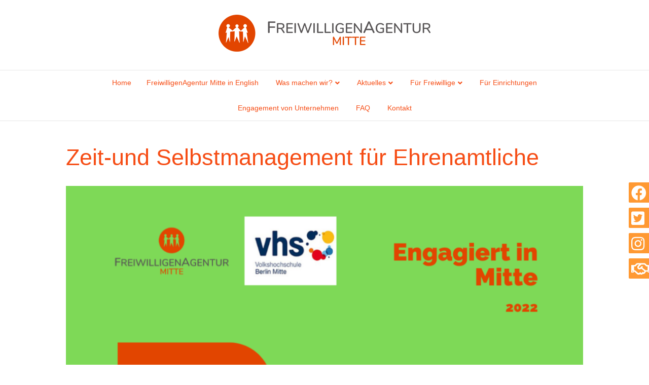

--- FILE ---
content_type: text/html; charset=UTF-8
request_url: https://freiwilligenagentur-mitte.de/news/zeit-und-selbstmanagement-fuer-ehrenamtliche/
body_size: 13046
content:
<!DOCTYPE html>
<html lang="de">
<head>
<meta charset="UTF-8" />
<meta name='viewport' content='width=device-width, initial-scale=1.0' />
<meta http-equiv='X-UA-Compatible' content='IE=edge' />
<link rel="profile" href="https://gmpg.org/xfn/11" />
<script src="https://cloud.ccm19.de/app.js?apiKey=08277bfe3666f74620f58b914e84740cf303c04bef838d7f&amp;domain=695cecbeab9d5f761f0fc1f2" referrerpolicy="origin"></script>
<!-- Google Tag Manager -->
<script data-ccm-type="text/javascript" data-ccm-id="google-analytics" >(function(w,d,s,l,i){w[l]=w[l]||[];w[l].push({'gtm.start':
new Date().getTime(),event:'gtm.js'});var f=d.getElementsByTagName(s)[0],
j=d.createElement(s),dl=l!='dataLayer'?'&l='+l:'';j.async=true;j.src=
'https://www.googletagmanager.com/gtm.js?id='+i+dl;f.parentNode.insertBefore(j,f);
})(window,document,'script','dataLayer','GTM-N7B4QWFK');</script>
<noscript><iframe src="https://www.googletagmanager.com/ns.html?id=GTM-N7B4QWFK"
height="0" width="0" style="display:none;visibility:hidden"></iframe></noscript>
<!-- End Google Tag Manager -->
<meta name='robots' content='index, follow, max-image-preview:large, max-snippet:-1, max-video-preview:-1' />
<title>Zeit-und Selbstmanagement für Ehrenamtliche - FreiwilligenAgentur Mitte</title>
<meta name="description" content="Wir bieten Ihnen Kurse zu Selbst- und Zeitmanagement an. Melden Sie sich bei uns wenn Sie sich freiwillig engagieren." />
<link rel="canonical" href="https://freiwilligenagentur-mitte.de/news/zeit-und-selbstmanagement-fuer-ehrenamtliche/" />
<meta property="og:locale" content="de_DE" />
<meta property="og:type" content="article" />
<meta property="og:title" content="Zeit-und Selbstmanagement für Ehrenamtliche - FreiwilligenAgentur Mitte" />
<meta property="og:description" content="Wir bieten Ihnen Kurse zu Selbst- und Zeitmanagement an. Melden Sie sich bei uns wenn Sie sich freiwillig engagieren." />
<meta property="og:url" content="https://freiwilligenagentur-mitte.de/news/zeit-und-selbstmanagement-fuer-ehrenamtliche/" />
<meta property="og:site_name" content="FreiwilligenAgentur Mitte" />
<meta property="article:publisher" content="https://www.facebook.com/FreiwilligenAgenturFabrik/" />
<meta property="og:image" content="https://freiwilligenagentur-mitte.de/wp-content/uploads/2022/06/4-2022-zeit-und-selbstmanagement.png" />
<meta property="og:image:width" content="1080" />
<meta property="og:image:height" content="1080" />
<meta property="og:image:type" content="image/png" />
<meta name="twitter:label1" content="Geschätzte Lesezeit" />
<meta name="twitter:data1" content="1 Minute" />
<script type="application/ld+json" class="yoast-schema-graph">{"@context":"https://schema.org","@graph":[{"@type":"WebPage","@id":"https://freiwilligenagentur-mitte.de/news/zeit-und-selbstmanagement-fuer-ehrenamtliche/","url":"https://freiwilligenagentur-mitte.de/news/zeit-und-selbstmanagement-fuer-ehrenamtliche/","name":"Zeit-und Selbstmanagement für Ehrenamtliche - FreiwilligenAgentur Mitte","isPartOf":{"@id":"https://freiwilligenagentur-mitte.de/#website"},"primaryImageOfPage":{"@id":"https://freiwilligenagentur-mitte.de/news/zeit-und-selbstmanagement-fuer-ehrenamtliche/#primaryimage"},"image":{"@id":"https://freiwilligenagentur-mitte.de/news/zeit-und-selbstmanagement-fuer-ehrenamtliche/#primaryimage"},"thumbnailUrl":"https://freiwilligenagentur-mitte.de/wp-content/uploads/2022/06/4-2022-zeit-und-selbstmanagement.png","datePublished":"2022-06-16T18:54:09+00:00","description":"Wir bieten Ihnen Kurse zu Selbst- und Zeitmanagement an. Melden Sie sich bei uns wenn Sie sich freiwillig engagieren.","breadcrumb":{"@id":"https://freiwilligenagentur-mitte.de/news/zeit-und-selbstmanagement-fuer-ehrenamtliche/#breadcrumb"},"inLanguage":"de","potentialAction":[{"@type":"ReadAction","target":["https://freiwilligenagentur-mitte.de/news/zeit-und-selbstmanagement-fuer-ehrenamtliche/"]}]},{"@type":"ImageObject","inLanguage":"de","@id":"https://freiwilligenagentur-mitte.de/news/zeit-und-selbstmanagement-fuer-ehrenamtliche/#primaryimage","url":"https://freiwilligenagentur-mitte.de/wp-content/uploads/2022/06/4-2022-zeit-und-selbstmanagement.png","contentUrl":"https://freiwilligenagentur-mitte.de/wp-content/uploads/2022/06/4-2022-zeit-und-selbstmanagement.png","width":1080,"height":1080},{"@type":"BreadcrumbList","@id":"https://freiwilligenagentur-mitte.de/news/zeit-und-selbstmanagement-fuer-ehrenamtliche/#breadcrumb","itemListElement":[{"@type":"ListItem","position":1,"name":"Home","item":"https://freiwilligenagentur-mitte.de/"},{"@type":"ListItem","position":2,"name":"Zeit-und Selbstmanagement für Ehrenamtliche"}]},{"@type":"WebSite","@id":"https://freiwilligenagentur-mitte.de/#website","url":"https://freiwilligenagentur-mitte.de/","name":"FreiwilligenAgentur Mitte","description":"","potentialAction":[{"@type":"SearchAction","target":{"@type":"EntryPoint","urlTemplate":"https://freiwilligenagentur-mitte.de/?s={search_term_string}"},"query-input":{"@type":"PropertyValueSpecification","valueRequired":true,"valueName":"search_term_string"}}],"inLanguage":"de"}]}</script>
<link rel='dns-prefetch' href='//maxcdn.bootstrapcdn.com' />
<link rel='dns-prefetch' href='//www.googletagmanager.com' />
<link rel="alternate" type="application/rss+xml" title="FreiwilligenAgentur Mitte &raquo; Feed" href="https://freiwilligenagentur-mitte.de/feed/" />
<link rel="alternate" type="application/rss+xml" title="FreiwilligenAgentur Mitte &raquo; Kommentar-Feed" href="https://freiwilligenagentur-mitte.de/comments/feed/" />
<link rel="alternate" title="oEmbed (JSON)" type="application/json+oembed" href="https://freiwilligenagentur-mitte.de/wp-json/oembed/1.0/embed?url=https%3A%2F%2Ffreiwilligenagentur-mitte.de%2Fnews%2Fzeit-und-selbstmanagement-fuer-ehrenamtliche%2F" />
<link rel="alternate" title="oEmbed (XML)" type="text/xml+oembed" href="https://freiwilligenagentur-mitte.de/wp-json/oembed/1.0/embed?url=https%3A%2F%2Ffreiwilligenagentur-mitte.de%2Fnews%2Fzeit-und-selbstmanagement-fuer-ehrenamtliche%2F&#038;format=xml" />
<link rel="preload" href="https://freiwilligenagentur-mitte.de/wp-content/plugins/bb-plugin/fonts/fontawesome/5.15.4/webfonts/fa-brands-400.woff2" as="font" type="font/woff2" crossorigin="anonymous">
<link rel="preload" href="https://freiwilligenagentur-mitte.de/wp-content/plugins/bb-plugin/fonts/fontawesome/5.15.4/webfonts/fa-regular-400.woff2" as="font" type="font/woff2" crossorigin="anonymous">
<link rel="preload" href="https://freiwilligenagentur-mitte.de/wp-content/plugins/bb-plugin/fonts/fontawesome/5.15.4/webfonts/fa-solid-900.woff2" as="font" type="font/woff2" crossorigin="anonymous">
<style id='wp-img-auto-sizes-contain-inline-css'>
img:is([sizes=auto i],[sizes^="auto," i]){contain-intrinsic-size:3000px 1500px}
/*# sourceURL=wp-img-auto-sizes-contain-inline-css */
</style>
<!-- <link rel='stylesheet' id='sbi_styles-css' href='https://freiwilligenagentur-mitte.de/wp-content/plugins/instagram-feed/css/sbi-styles.min.css' media='all' /> -->
<!-- <link rel='stylesheet' id='wp-block-library-css' href='https://freiwilligenagentur-mitte.de/wp-includes/css/dist/block-library/style.min.css' media='all' /> -->
<link rel="stylesheet" type="text/css" href="//freiwilligenagentur-mitte.de/wp-content/cache/wpfc-minified/7b462mvi/fxlqs.css" media="all"/>
<style id='global-styles-inline-css'>
:root{--wp--preset--aspect-ratio--square: 1;--wp--preset--aspect-ratio--4-3: 4/3;--wp--preset--aspect-ratio--3-4: 3/4;--wp--preset--aspect-ratio--3-2: 3/2;--wp--preset--aspect-ratio--2-3: 2/3;--wp--preset--aspect-ratio--16-9: 16/9;--wp--preset--aspect-ratio--9-16: 9/16;--wp--preset--color--black: #000000;--wp--preset--color--cyan-bluish-gray: #abb8c3;--wp--preset--color--white: #ffffff;--wp--preset--color--pale-pink: #f78da7;--wp--preset--color--vivid-red: #cf2e2e;--wp--preset--color--luminous-vivid-orange: #ff6900;--wp--preset--color--luminous-vivid-amber: #fcb900;--wp--preset--color--light-green-cyan: #7bdcb5;--wp--preset--color--vivid-green-cyan: #00d084;--wp--preset--color--pale-cyan-blue: #8ed1fc;--wp--preset--color--vivid-cyan-blue: #0693e3;--wp--preset--color--vivid-purple: #9b51e0;--wp--preset--color--fl-heading-text: #f64d15;--wp--preset--color--fl-body-bg: #ffffff;--wp--preset--color--fl-body-text: #606060;--wp--preset--color--fl-accent: #ff9933;--wp--preset--color--fl-accent-hover: #f64d15;--wp--preset--color--fl-topbar-bg: #ffffff;--wp--preset--color--fl-topbar-text: #000000;--wp--preset--color--fl-topbar-link: #f64d15;--wp--preset--color--fl-topbar-hover: #ff9933;--wp--preset--color--fl-header-bg: #ffffff;--wp--preset--color--fl-header-text: #000000;--wp--preset--color--fl-header-link: #f64d15;--wp--preset--color--fl-header-hover: #ff9933;--wp--preset--color--fl-nav-bg: #ffffff;--wp--preset--color--fl-nav-link: #f64d15;--wp--preset--color--fl-nav-hover: #ff9933;--wp--preset--color--fl-content-bg: #ffffff;--wp--preset--color--fl-footer-widgets-bg: #ffffff;--wp--preset--color--fl-footer-widgets-text: #000000;--wp--preset--color--fl-footer-widgets-link: #428bca;--wp--preset--color--fl-footer-widgets-hover: #428bca;--wp--preset--color--fl-footer-bg: #ffffff;--wp--preset--color--fl-footer-text: #000000;--wp--preset--color--fl-footer-link: #428bca;--wp--preset--color--fl-footer-hover: #428bca;--wp--preset--gradient--vivid-cyan-blue-to-vivid-purple: linear-gradient(135deg,rgb(6,147,227) 0%,rgb(155,81,224) 100%);--wp--preset--gradient--light-green-cyan-to-vivid-green-cyan: linear-gradient(135deg,rgb(122,220,180) 0%,rgb(0,208,130) 100%);--wp--preset--gradient--luminous-vivid-amber-to-luminous-vivid-orange: linear-gradient(135deg,rgb(252,185,0) 0%,rgb(255,105,0) 100%);--wp--preset--gradient--luminous-vivid-orange-to-vivid-red: linear-gradient(135deg,rgb(255,105,0) 0%,rgb(207,46,46) 100%);--wp--preset--gradient--very-light-gray-to-cyan-bluish-gray: linear-gradient(135deg,rgb(238,238,238) 0%,rgb(169,184,195) 100%);--wp--preset--gradient--cool-to-warm-spectrum: linear-gradient(135deg,rgb(74,234,220) 0%,rgb(151,120,209) 20%,rgb(207,42,186) 40%,rgb(238,44,130) 60%,rgb(251,105,98) 80%,rgb(254,248,76) 100%);--wp--preset--gradient--blush-light-purple: linear-gradient(135deg,rgb(255,206,236) 0%,rgb(152,150,240) 100%);--wp--preset--gradient--blush-bordeaux: linear-gradient(135deg,rgb(254,205,165) 0%,rgb(254,45,45) 50%,rgb(107,0,62) 100%);--wp--preset--gradient--luminous-dusk: linear-gradient(135deg,rgb(255,203,112) 0%,rgb(199,81,192) 50%,rgb(65,88,208) 100%);--wp--preset--gradient--pale-ocean: linear-gradient(135deg,rgb(255,245,203) 0%,rgb(182,227,212) 50%,rgb(51,167,181) 100%);--wp--preset--gradient--electric-grass: linear-gradient(135deg,rgb(202,248,128) 0%,rgb(113,206,126) 100%);--wp--preset--gradient--midnight: linear-gradient(135deg,rgb(2,3,129) 0%,rgb(40,116,252) 100%);--wp--preset--font-size--small: 13px;--wp--preset--font-size--medium: 20px;--wp--preset--font-size--large: 36px;--wp--preset--font-size--x-large: 42px;--wp--preset--spacing--20: 0.44rem;--wp--preset--spacing--30: 0.67rem;--wp--preset--spacing--40: 1rem;--wp--preset--spacing--50: 1.5rem;--wp--preset--spacing--60: 2.25rem;--wp--preset--spacing--70: 3.38rem;--wp--preset--spacing--80: 5.06rem;--wp--preset--shadow--natural: 6px 6px 9px rgba(0, 0, 0, 0.2);--wp--preset--shadow--deep: 12px 12px 50px rgba(0, 0, 0, 0.4);--wp--preset--shadow--sharp: 6px 6px 0px rgba(0, 0, 0, 0.2);--wp--preset--shadow--outlined: 6px 6px 0px -3px rgb(255, 255, 255), 6px 6px rgb(0, 0, 0);--wp--preset--shadow--crisp: 6px 6px 0px rgb(0, 0, 0);}:where(.is-layout-flex){gap: 0.5em;}:where(.is-layout-grid){gap: 0.5em;}body .is-layout-flex{display: flex;}.is-layout-flex{flex-wrap: wrap;align-items: center;}.is-layout-flex > :is(*, div){margin: 0;}body .is-layout-grid{display: grid;}.is-layout-grid > :is(*, div){margin: 0;}:where(.wp-block-columns.is-layout-flex){gap: 2em;}:where(.wp-block-columns.is-layout-grid){gap: 2em;}:where(.wp-block-post-template.is-layout-flex){gap: 1.25em;}:where(.wp-block-post-template.is-layout-grid){gap: 1.25em;}.has-black-color{color: var(--wp--preset--color--black) !important;}.has-cyan-bluish-gray-color{color: var(--wp--preset--color--cyan-bluish-gray) !important;}.has-white-color{color: var(--wp--preset--color--white) !important;}.has-pale-pink-color{color: var(--wp--preset--color--pale-pink) !important;}.has-vivid-red-color{color: var(--wp--preset--color--vivid-red) !important;}.has-luminous-vivid-orange-color{color: var(--wp--preset--color--luminous-vivid-orange) !important;}.has-luminous-vivid-amber-color{color: var(--wp--preset--color--luminous-vivid-amber) !important;}.has-light-green-cyan-color{color: var(--wp--preset--color--light-green-cyan) !important;}.has-vivid-green-cyan-color{color: var(--wp--preset--color--vivid-green-cyan) !important;}.has-pale-cyan-blue-color{color: var(--wp--preset--color--pale-cyan-blue) !important;}.has-vivid-cyan-blue-color{color: var(--wp--preset--color--vivid-cyan-blue) !important;}.has-vivid-purple-color{color: var(--wp--preset--color--vivid-purple) !important;}.has-black-background-color{background-color: var(--wp--preset--color--black) !important;}.has-cyan-bluish-gray-background-color{background-color: var(--wp--preset--color--cyan-bluish-gray) !important;}.has-white-background-color{background-color: var(--wp--preset--color--white) !important;}.has-pale-pink-background-color{background-color: var(--wp--preset--color--pale-pink) !important;}.has-vivid-red-background-color{background-color: var(--wp--preset--color--vivid-red) !important;}.has-luminous-vivid-orange-background-color{background-color: var(--wp--preset--color--luminous-vivid-orange) !important;}.has-luminous-vivid-amber-background-color{background-color: var(--wp--preset--color--luminous-vivid-amber) !important;}.has-light-green-cyan-background-color{background-color: var(--wp--preset--color--light-green-cyan) !important;}.has-vivid-green-cyan-background-color{background-color: var(--wp--preset--color--vivid-green-cyan) !important;}.has-pale-cyan-blue-background-color{background-color: var(--wp--preset--color--pale-cyan-blue) !important;}.has-vivid-cyan-blue-background-color{background-color: var(--wp--preset--color--vivid-cyan-blue) !important;}.has-vivid-purple-background-color{background-color: var(--wp--preset--color--vivid-purple) !important;}.has-black-border-color{border-color: var(--wp--preset--color--black) !important;}.has-cyan-bluish-gray-border-color{border-color: var(--wp--preset--color--cyan-bluish-gray) !important;}.has-white-border-color{border-color: var(--wp--preset--color--white) !important;}.has-pale-pink-border-color{border-color: var(--wp--preset--color--pale-pink) !important;}.has-vivid-red-border-color{border-color: var(--wp--preset--color--vivid-red) !important;}.has-luminous-vivid-orange-border-color{border-color: var(--wp--preset--color--luminous-vivid-orange) !important;}.has-luminous-vivid-amber-border-color{border-color: var(--wp--preset--color--luminous-vivid-amber) !important;}.has-light-green-cyan-border-color{border-color: var(--wp--preset--color--light-green-cyan) !important;}.has-vivid-green-cyan-border-color{border-color: var(--wp--preset--color--vivid-green-cyan) !important;}.has-pale-cyan-blue-border-color{border-color: var(--wp--preset--color--pale-cyan-blue) !important;}.has-vivid-cyan-blue-border-color{border-color: var(--wp--preset--color--vivid-cyan-blue) !important;}.has-vivid-purple-border-color{border-color: var(--wp--preset--color--vivid-purple) !important;}.has-vivid-cyan-blue-to-vivid-purple-gradient-background{background: var(--wp--preset--gradient--vivid-cyan-blue-to-vivid-purple) !important;}.has-light-green-cyan-to-vivid-green-cyan-gradient-background{background: var(--wp--preset--gradient--light-green-cyan-to-vivid-green-cyan) !important;}.has-luminous-vivid-amber-to-luminous-vivid-orange-gradient-background{background: var(--wp--preset--gradient--luminous-vivid-amber-to-luminous-vivid-orange) !important;}.has-luminous-vivid-orange-to-vivid-red-gradient-background{background: var(--wp--preset--gradient--luminous-vivid-orange-to-vivid-red) !important;}.has-very-light-gray-to-cyan-bluish-gray-gradient-background{background: var(--wp--preset--gradient--very-light-gray-to-cyan-bluish-gray) !important;}.has-cool-to-warm-spectrum-gradient-background{background: var(--wp--preset--gradient--cool-to-warm-spectrum) !important;}.has-blush-light-purple-gradient-background{background: var(--wp--preset--gradient--blush-light-purple) !important;}.has-blush-bordeaux-gradient-background{background: var(--wp--preset--gradient--blush-bordeaux) !important;}.has-luminous-dusk-gradient-background{background: var(--wp--preset--gradient--luminous-dusk) !important;}.has-pale-ocean-gradient-background{background: var(--wp--preset--gradient--pale-ocean) !important;}.has-electric-grass-gradient-background{background: var(--wp--preset--gradient--electric-grass) !important;}.has-midnight-gradient-background{background: var(--wp--preset--gradient--midnight) !important;}.has-small-font-size{font-size: var(--wp--preset--font-size--small) !important;}.has-medium-font-size{font-size: var(--wp--preset--font-size--medium) !important;}.has-large-font-size{font-size: var(--wp--preset--font-size--large) !important;}.has-x-large-font-size{font-size: var(--wp--preset--font-size--x-large) !important;}
/*# sourceURL=global-styles-inline-css */
</style>
<style id='classic-theme-styles-inline-css'>
/*! This file is auto-generated */
.wp-block-button__link{color:#fff;background-color:#32373c;border-radius:9999px;box-shadow:none;text-decoration:none;padding:calc(.667em + 2px) calc(1.333em + 2px);font-size:1.125em}.wp-block-file__button{background:#32373c;color:#fff;text-decoration:none}
/*# sourceURL=/wp-includes/css/classic-themes.min.css */
</style>
<!-- <link rel='stylesheet' id='wptelegram_widget-public-0-css' href='https://freiwilligenagentur-mitte.de/wp-content/plugins/wptelegram-widget/assets/build/dist/public-DEib7km8.css' media='all' /> -->
<!-- <link rel='stylesheet' id='wp-components-css' href='https://freiwilligenagentur-mitte.de/wp-includes/css/dist/components/style.min.css' media='all' /> -->
<!-- <link rel='stylesheet' id='wptelegram_widget-blocks-0-css' href='https://freiwilligenagentur-mitte.de/wp-content/plugins/wptelegram-widget/assets/build/dist/blocks-C9ogPNk6.css' media='all' /> -->
<link rel="stylesheet" type="text/css" href="//freiwilligenagentur-mitte.de/wp-content/cache/wpfc-minified/1ep8xo1w/fxlqs.css" media="all"/>
<style id='wptelegram_widget-blocks-0-inline-css'>
:root {--wptelegram-widget-join-link-bg-color: #389ce9;--wptelegram-widget-join-link-color: #fff}
/*# sourceURL=wptelegram_widget-blocks-0-inline-css */
</style>
<!-- <link rel='stylesheet' id='contact-form-7-css' href='https://freiwilligenagentur-mitte.de/wp-content/plugins/contact-form-7/includes/css/styles.css' media='all' /> -->
<!-- <link rel='stylesheet' id='c4wp-public-css' href='https://freiwilligenagentur-mitte.de/wp-content/plugins/wp-captcha//assets/css/c4wp-public.css' media='all' /> -->
<!-- <link rel='stylesheet' id='cff-css' href='https://freiwilligenagentur-mitte.de/wp-content/plugins/custom-facebook-feed/assets/css/cff-style.min.css' media='all' /> -->
<link rel="stylesheet" type="text/css" href="//freiwilligenagentur-mitte.de/wp-content/cache/wpfc-minified/11551ihj/fxlqs.css" media="all"/>
<link rel='stylesheet' id='sb-font-awesome-css' href='https://maxcdn.bootstrapcdn.com/font-awesome/4.7.0/css/font-awesome.min.css' media='all' />
<!-- <link rel='stylesheet' id='font-awesome-5-css' href='https://freiwilligenagentur-mitte.de/wp-content/plugins/bb-plugin/fonts/fontawesome/5.15.4/css/all.min.css' media='all' /> -->
<!-- <link rel='stylesheet' id='fl-builder-layout-bundle-14c64b901a60551bd39ff819f20424fa-css' href='https://freiwilligenagentur-mitte.de/wp-content/uploads/bb-plugin/cache/14c64b901a60551bd39ff819f20424fa-layout-bundle.css' media='all' /> -->
<!-- <link rel='stylesheet' id='LeafletCSS-css' href='https://freiwilligenagentur-mitte.de/wp-content/plugins/bb_custom/modules/bb-openstreetmapv1//leaflet/leaflet.css' media='all' /> -->
<!-- <link rel='stylesheet' id='dashicons-css' href='https://freiwilligenagentur-mitte.de/wp-includes/css/dashicons.min.css' media='all' /> -->
<!-- <link rel='stylesheet' id='jquery-magnificpopup-css' href='https://freiwilligenagentur-mitte.de/wp-content/plugins/bb-plugin/css/jquery.magnificpopup.css' media='all' /> -->
<!-- <link rel='stylesheet' id='bootstrap-css' href='https://freiwilligenagentur-mitte.de/wp-content/themes/bb-theme/css/bootstrap.min.css' media='all' /> -->
<!-- <link rel='stylesheet' id='fl-automator-skin-css' href='https://freiwilligenagentur-mitte.de/wp-content/uploads/bb-theme/skin-69526f2fead47.css' media='all' /> -->
<!-- <link rel='stylesheet' id='fl-child-theme-css' href='https://freiwilligenagentur-mitte.de/wp-content/themes/bb-theme-child/style.css' media='all' /> -->
<link rel="stylesheet" type="text/css" href="//freiwilligenagentur-mitte.de/wp-content/cache/wpfc-minified/jngit2qk/fxlrb.css" media="all"/>
<script src="https://freiwilligenagentur-mitte.de/wp-includes/js/jquery/jquery.min.js" id="jquery-core-js"></script>
<script src="https://freiwilligenagentur-mitte.de/wp-content/plugins/wp-captcha//assets/js/c4wp-public.js" id="c4wp-public-js"></script>
<script src="https://freiwilligenagentur-mitte.de/wp-content/themes/bb-theme-child/js/custom.js" id="custom-js"></script>
<script src="https://freiwilligenagentur-mitte.de/wp-content/plugins/bb_custom/modules/bb-openstreetmapv1//leaflet/leaflet.js" id="LeafletJS-js"></script>
<link rel="https://api.w.org/" href="https://freiwilligenagentur-mitte.de/wp-json/" /><link rel="EditURI" type="application/rsd+xml" title="RSD" href="https://freiwilligenagentur-mitte.de/xmlrpc.php?rsd" />
<meta name="generator" content="WordPress 6.9" />
<link rel='shortlink' href='https://freiwilligenagentur-mitte.de/?p=2339' />
<meta name="generator" content="Site Kit by Google 1.168.0" /><link rel="preconnect" href="//code.tidio.co"><noscript><style>.lazyload[data-src]{display:none !important;}</style></noscript><style>.lazyload{background-image:none !important;}.lazyload:before{background-image:none !important;}</style><link rel="icon" href="https://freiwilligenagentur-mitte.de/wp-content/uploads/2019/03/cropped-favicon-1-32x32.png" sizes="32x32" />
<link rel="icon" href="https://freiwilligenagentur-mitte.de/wp-content/uploads/2019/03/cropped-favicon-1-192x192.png" sizes="192x192" />
<link rel="apple-touch-icon" href="https://freiwilligenagentur-mitte.de/wp-content/uploads/2019/03/cropped-favicon-1-180x180.png" />
<meta name="msapplication-TileImage" content="https://freiwilligenagentur-mitte.de/wp-content/uploads/2019/03/cropped-favicon-1-270x270.png" />
</head>
<body class="wp-singular news-template-default single single-news postid-2339 wp-theme-bb-theme wp-child-theme-bb-theme-child fl-builder-2-10-0-4 fl-themer-1-5-2-1 fl-theme-1-7-19-1 fl-no-js fl-theme-builder-part fl-theme-builder-part-footer-widgets fl-framework-bootstrap fl-preset-default fl-full-width fl-shrink fl-submenu-indicator" itemscope="itemscope" itemtype="https://schema.org/WebPage">
<a aria-label="Zum Inhalt springen" class="fl-screen-reader-text" href="#fl-main-content">Zum Inhalt springen</a><div class="fl-page">
<header class="fl-page-header fl-page-header-primary fl-page-nav-centered fl-page-nav-toggle-icon fl-page-nav-toggle-visible-mobile" itemscope="itemscope" itemtype="http://schema.org/WPHeader">
<div class="fl-page-header-wrap">
<div class="fl-page-header-container container">
<div class="fl-page-header-row row">
<div class="col-md-12 fl-page-header-logo-col">
<div class="fl-page-header-logo" itemscope="itemscope" itemtype="http://schema.org/Organization">
<a href="https://freiwilligenagentur-mitte.de/" itemprop="url"><img class="fl-logo-img" loading="false" data-no-lazy="1"   itemscope itemtype="https://schema.org/ImageObject" src="https://freiwilligenagentur-mitte.de/wp-content/uploads/2019/03/logo_fab.png" data-retina="https://freiwilligenagentur-mitte.de/wp-content/uploads/2019/03/logo_fab2x.png" title="" width="447" data-width="447" height="88" data-height="88" alt="FreiwilligenAgentur Mitte" /><meta itemprop="name" content="FreiwilligenAgentur Mitte" /></a>
<p></p>
</div>
<div class="barrier-free-wrapper">
</div>
</div>
</div>
</div>
</div>
<div class="fl-page-nav-wrap">
<div class="fl-page-nav-container container">
<nav class="fl-page-nav fl-nav navbar navbar-default" itemscope="itemscope" itemtype="http://schema.org/SiteNavigationElement">
<button type="button" class="navbar-toggle" data-toggle="collapse" data-target=".fl-page-nav-collapse">
<span><i class="fas fa-bars" aria-hidden="true"></i><span class="sr-only">Navigation</span></span>
</button>
<div class="fl-page-nav-collapse collapse navbar-collapse">
<ul id="menu-hauptmenue" class="nav navbar-nav menu"><li><a href="https://freiwilligenagentur-mitte.de/">Home</a></li><li id="menu-item-2284" class="menu-item menu-item-type-post_type menu-item-object-page menu-item-2284 nav-item"><a href="https://freiwilligenagentur-mitte.de/freiwilligenagentur-mitte-in-english/" class="nav-link">FreiwilligenAgentur Mitte in English</a></li>
<li id="menu-item-1120" class="menu-item menu-item-type-post_type menu-item-object-page menu-item-has-children menu-item-1120 nav-item"><a href="https://freiwilligenagentur-mitte.de/diefreiwilligenagentur/" class="nav-link">Was machen wir?</a>
<ul class="sub-menu">
<li id="menu-item-1721" class="menu-item menu-item-type-post_type menu-item-object-page menu-item-1721 nav-item"><a href="https://freiwilligenagentur-mitte.de/diefreiwilligenagentur/" class="nav-link">FreiwilligenAgentur Mitte</a></li>
<li id="menu-item-2425" class="menu-item menu-item-type-post_type menu-item-object-page menu-item-2425 nav-item"><a href="https://freiwilligenagentur-mitte.de/2414-2/" class="nav-link">Wer sind wir? &#8211; Mitarbeiter*innen und Freiwillige</a></li>
<li id="menu-item-1650" class="menu-item menu-item-type-post_type menu-item-object-page menu-item-1650 nav-item"><a href="https://freiwilligenagentur-mitte.de/diefreiwilligenagentur/freiwilligenagentureninberlin-2/" class="nav-link">Freiwilligenagenturen in Berlin</a></li>
</ul>
</li>
<li id="menu-item-1740" class="menu-item menu-item-type-post_type menu-item-object-page menu-item-has-children menu-item-1740 nav-item"><a href="https://freiwilligenagentur-mitte.de/aktuelles/aktuelletermine/" class="nav-link">Aktuelles</a>
<ul class="sub-menu">
<li id="menu-item-1711" class="menu-item menu-item-type-post_type menu-item-object-page menu-item-1711 nav-item"><a href="https://freiwilligenagentur-mitte.de/aktuelles/aktuelletermine/" class="nav-link">Aktuelle Termine</a></li>
<li id="menu-item-1736" class="menu-item menu-item-type-post_type menu-item-object-page menu-item-1736 nav-item"><a href="https://freiwilligenagentur-mitte.de/aktuelles/blog/" class="nav-link">Blog</a></li>
</ul>
</li>
<li id="menu-item-1039" class="menu-item menu-item-type-post_type menu-item-object-page menu-item-has-children menu-item-1039 nav-item"><a href="https://freiwilligenagentur-mitte.de/fuerfreiwillige/" class="nav-link">Für Freiwillige</a>
<ul class="sub-menu">
<li id="menu-item-1815" class="menu-item menu-item-type-post_type menu-item-object-page menu-item-1815 nav-item"><a href="https://freiwilligenagentur-mitte.de/fuerfreiwillige/" class="nav-link">Beratung</a></li>
<li id="menu-item-2684" class="menu-item menu-item-type-post_type menu-item-object-page menu-item-2684 nav-item"><a href="https://freiwilligenagentur-mitte.de/fuerfreiwillige/engagement-plattform/" class="nav-link">Finde hier dein Engagement</a></li>
<li id="menu-item-2457" class="menu-item menu-item-type-post_type menu-item-object-page menu-item-2457 nav-item"><a href="https://freiwilligenagentur-mitte.de/fortbildungen-fuer-freiwillige/" class="nav-link">Fortbildungen für Freiwillige</a></li>
<li id="menu-item-2651" class="menu-item menu-item-type-post_type menu-item-object-page menu-item-2651 nav-item"><a href="https://freiwilligenagentur-mitte.de/fuerfreiwillige/informationen-ueber-freiwilligendienste/" class="nav-link">Informationen über Freiwilligendienste</a></li>
<li id="menu-item-2797" class="menu-item menu-item-type-post_type menu-item-object-page menu-item-2797 nav-item"><a href="https://freiwilligenagentur-mitte.de/fuerfreiwillige/ehrenamtskarteberlin_sagt_danke/" class="nav-link">Informationen zur Ehrenamtskarte &#038; &#8222;Berlin sagt Danke&#8220;</a></li>
</ul>
</li>
<li id="menu-item-1038" class="menu-item menu-item-type-post_type menu-item-object-page menu-item-1038 nav-item"><a href="https://freiwilligenagentur-mitte.de/fuereinrichtungen/" class="nav-link">Für Einrichtungen</a></li>
<li id="menu-item-2619" class="menu-item menu-item-type-post_type menu-item-object-page menu-item-2619 nav-item"><a href="https://freiwilligenagentur-mitte.de/unternehmenskooperationen/" class="nav-link">Engagement von Unternehmen</a></li>
<li id="menu-item-1036" class="menu-item menu-item-type-post_type menu-item-object-page menu-item-1036 nav-item"><a href="https://freiwilligenagentur-mitte.de/faq/" class="nav-link">FAQ</a></li>
<li id="menu-item-174" class="menu-item menu-item-type-post_type menu-item-object-page menu-item-174 nav-item"><a href="https://freiwilligenagentur-mitte.de/kontakt/" class="nav-link">Kontakt</a></li>
</ul>				</div>
</nav>
</div>
</div>
</header><!-- .fl-page-header -->	<div id="fl-main-content" class="fl-page-content" itemprop="mainContentOfPage" role="main">
<div class="container">
<div class="row">
<div class="fl-content col-md-12">
<article class="fl-post post-2339 news type-news status-publish has-post-thumbnail hentry news_type-engagiert-in-mitte-kurse-mit-der-vhs-berlin-mitte news_type-veranstaltung" id="fl-post-2339" itemscope itemtype="https://schema.org/BlogPosting">
<header class="fl-post-header">
<h1 class="fl-post-title" itemprop="headline">
Zeit-und Selbstmanagement  für Ehrenamtliche					</h1>
<meta itemscope itemprop="mainEntityOfPage" itemtype="https://schema.org/WebPage" itemid="https://freiwilligenagentur-mitte.de/news/zeit-und-selbstmanagement-fuer-ehrenamtliche/" content="Zeit-und Selbstmanagement  für Ehrenamtliche" /><meta itemprop="datePublished" content="2022-06-16" /><meta itemprop="dateModified" content="2022-06-16" /><div itemprop="publisher" itemscope itemtype="https://schema.org/Organization"><meta itemprop="name" content="FreiwilligenAgentur Mitte"><div itemprop="logo" itemscope itemtype="https://schema.org/ImageObject"><meta itemprop="url" content="https://freiwilligenagentur-mitte.de/wp-content/uploads/2019/03/logo_fab.png"></div></div><div itemscope itemprop="author" itemtype="https://schema.org/Person"><meta itemprop="url" content="https://freiwilligenagentur-mitte.de/author/redak1/" /><meta itemprop="name" content="Redak1" /></div><div itemscope itemprop="image" itemtype="https://schema.org/ImageObject"><meta itemprop="url" content="https://freiwilligenagentur-mitte.de/wp-content/uploads/2022/06/4-2022-zeit-und-selbstmanagement.png" /><meta itemprop="width" content="1080" /><meta itemprop="height" content="1080" /></div><div itemprop="interactionStatistic" itemscope itemtype="https://schema.org/InteractionCounter"><meta itemprop="interactionType" content="https://schema.org/CommentAction" /><meta itemprop="userInteractionCount" content="0" /></div>	</header><!-- .fl-post-header -->
<div class="fl-post-thumb">
<img width="1024" height="1024" src="[data-uri]" class="attachment-large size-large wp-post-image lazyload" alt="" decoding="async" fetchpriority="high"   data-src="https://freiwilligenagentur-mitte.de/wp-content/uploads/2022/06/4-2022-zeit-und-selbstmanagement-1024x1024.png" data-srcset="https://freiwilligenagentur-mitte.de/wp-content/uploads/2022/06/4-2022-zeit-und-selbstmanagement-1024x1024.png 1024w, https://freiwilligenagentur-mitte.de/wp-content/uploads/2022/06/4-2022-zeit-und-selbstmanagement-300x300.png 300w, https://freiwilligenagentur-mitte.de/wp-content/uploads/2022/06/4-2022-zeit-und-selbstmanagement-150x150.png 150w, https://freiwilligenagentur-mitte.de/wp-content/uploads/2022/06/4-2022-zeit-und-selbstmanagement-768x768.png 768w, https://freiwilligenagentur-mitte.de/wp-content/uploads/2022/06/4-2022-zeit-und-selbstmanagement.png 1080w" data-sizes="auto" data-eio-rwidth="1024" data-eio-rheight="1024" /><noscript><img width="1024" height="1024" src="https://freiwilligenagentur-mitte.de/wp-content/uploads/2022/06/4-2022-zeit-und-selbstmanagement-1024x1024.png" class="attachment-large size-large wp-post-image" alt="" decoding="async" fetchpriority="high" srcset="https://freiwilligenagentur-mitte.de/wp-content/uploads/2022/06/4-2022-zeit-und-selbstmanagement-1024x1024.png 1024w, https://freiwilligenagentur-mitte.de/wp-content/uploads/2022/06/4-2022-zeit-und-selbstmanagement-300x300.png 300w, https://freiwilligenagentur-mitte.de/wp-content/uploads/2022/06/4-2022-zeit-und-selbstmanagement-150x150.png 150w, https://freiwilligenagentur-mitte.de/wp-content/uploads/2022/06/4-2022-zeit-und-selbstmanagement-768x768.png 768w, https://freiwilligenagentur-mitte.de/wp-content/uploads/2022/06/4-2022-zeit-und-selbstmanagement.png 1080w" sizes="(max-width: 1024px) 100vw, 1024px" data-eio="l" /></noscript>		</div>
<div class="fl-post-content clearfix" itemprop="text">
<p>Hier lernen Sie, wichtige Dinge vor dringliche zu stellen. Sie erarbeiten, wie Sie durch zielorientiertes Handeln und aktuelle Methoden des Zeit- und Selbstmanagements persönliche Souveränität im Umgang mit Ihrer Zeit auch unter Zeitdruck gewinnen können. Sie betrachten die Stärken und Schwächen Ihres Arbeitsstils und lernen Handwerkszeuge zur Prioritäten- und Zielsetzung kennen.</p>
<p>Themen:<br />
&#8211; verbessertes Selbstmanagement, eigene Zeitdiebe erkennen<br />
&#8211; „Nein“-Sagen lernen<br />
&#8211; konsequent Prioritäten setzen<br />
&#8211; Stress reduzieren<br />
&#8211; Störungen und Unterbrechungen vermeiden<br />
&#8211; zeitnahes Erledigen von Aufgaben<br />
&#8211; Zeit für das Wesentliche</p>
<p>Diana Mann, ursprünglich aus der Berliner Justiz kommend, ist Heilpraktikerin für Psychotherapie, Systemische Beraterin und Kommunikationstrainerin. Sie verfügt außerdem über Abschlüsse in den Bereichen Stressmanagement, Achtsamkeit und Burnout &#8211; Prävention. &#8222;Ich möchte mit meiner Arbeit andere Menschen dabei unterstützen, ihre in ihnen ruhenden Potenziale zu erkennen und diese bestmöglich zu entfalten.&#8220;</p>
<p data-orig-fontsize="18px" data-current-fontsize="18px" data-orig-lineheight="1.4444444444444444" data-current-lineheight="1.4444444444444444">Dieser Kurs ist für Ehrenamtliche, die mit der FreiwilligenAgentur Mitte zusammenarbeiten. Bei Interesse: Bitte wenden Sie sich an die Freiwilligenagentur: info@freiwilligenagentur-mitte.de</p>
<p data-orig-fontsize="18px" data-current-fontsize="18px" data-orig-lineheight="1.4444444444444444" data-current-lineheight="1.4444444444444444">Mehr Informationen zum Programm finden Sie <a href="https://freiwilligenagentur-mitte.de/kurse-fuer-ehrenamtliche-2022-engagiert-in-mitte/" data-orig-fontsize="18px" data-current-fontsize="18px" data-orig-lineheight="1.4444444444444444" data-current-lineheight="1.4444444444444444">hier</a>.</p>
<table id="ctl00_Content_ILDataGridCourseDates" class="DataGridPrintAlternative" border="0" cellspacing="1" cellpadding="3">
<tbody>
<tr class="DataGridItemPrintAlternative">
<td align="left">VHS Berlin Mitte, 10115 Berlin, Linienstr. 162, Raum 4.11</td>
</tr>
<tr class="DataGridItemPrintAlternative">
<td align="left">Sa, 25.06.2022, 10:00 &#8211; 17:30</td>
</tr>
</tbody>
</table>
</div><!-- .fl-post-content -->
</article>
<!-- .fl-post -->
</div>
</div>
</div>

</div><!-- .fl-page-content -->
<footer class="fl-page-footer-wrap" itemscope="itemscope" itemtype="https://schema.org/WPFooter">
<div class="fl-builder-content fl-builder-content-1838 fl-builder-global-templates-locked" data-post-id="1838" data-type="part"><div class="fl-row fl-row-full-width fl-row-bg-none fl-node-5c790705702ce fl-row-default-height fl-row-align-center" data-node="5c790705702ce">
<div class="fl-row-content-wrap">
<div class="fl-row-content fl-row-fixed-width fl-node-content">
<div class="fl-col-group fl-node-5c7907057e7eb" data-node="5c7907057e7eb">
<div class="fl-col fl-node-5c7907057ec29 fl-col-bg-color" data-node="5c7907057ec29">
<div class="fl-col-content fl-node-content"><div class="fl-module fl-module-bb-side-buttons fl-node-5c7907056f8af" data-node="5c7907056f8af">
<div class="fl-module-content fl-node-content">
<style>
.bb-side-button {
background-color: #1273b8;
border-top-left-radius: 2px;
border-bottom-left-radius: 2px;
color: #FFFFFF !important;
width: 320px;
height: 40px;
right: -280px;
padding: 5px;
}
.bb-side-button a{
color: #FFFFFF !important;
line-height: 30px;
}
#mailbutton, #phonebutton {
color: #FFFFFF;
}
.bb-side-button-wrapper {
width: 320px;
right: 0;
}
.bb-side-button i {
color: #FFFFFF;
width: 30px;
height: 30px;
font-size: 30px;
vertical-align: middle;
}
.bb-side-button i span {
font-size: 10px;
line-height: 10px;
padding-left: 0;
text-align: center;
position: relative;
top: -15px;
}
.bb-side-button i:before {
color: #FFFFFF;
font-size: 30px;
width: auto;
height: 100%;
}
.fl-page-nav-search {
position: static;
top: auto;
right: auto;
bottom: auto;
}
.fa-search:before {
content: '' !important;
}
.fl-page-nav-search a.fa-search {
padding: 0;
position: static;
right: auto;
top: auto;
}
.fl-page-nav-search form {
background-color: transparent;
display: inline-block;
position: static;
padding: 0;
border-top: none;
right: auto;
top: auto;
width: 270px;
float: right;
}
.fl-page-nav-search form input.fl-search-input {
height: 30px;
}
</style>
<div class="bb-side-button-wrapper">
<div class="bb-side-button text" style=" background-color: #ff9933 !important; ">
<a href="https://www.facebook.com/FreiwilligenAgenturMitte"                 style="">
<i class="fab fa-facebook"><span></span></i>
<span class="bg">Folgen Sie uns auf Facebook!</span>
</a>
</div>
<div class="bb-side-button text" style=" background-color: #ff9933 !important; ">
<a href="https://twitter.com/FrAg_Mitte"                 style="">
<i class="fab fa-twitter-square"><span></span></i>
<span class="bg">Folgen Sie uns auf Twitter!</span>
</a>
</div>
<div class="bb-side-button text" style=" background-color: #ff9933 !important; ">
<a href="https://www.instagram.com/frag_mitte/"                 style="">
<i class="fab fa-instagram"><span></span></i>
<span class="bg">Folgen Sie uns auf Instagram!</span>
</a>
</div>
<div class="bb-side-button text" style=" background-color: #ff9933 !important; ">
<a href="https://www.instagram.com/freiwilligenagentur_fabrik/"                 style="">
<i class="far fa-handshake"><span></span></i>
<span class="bg">Ihre Spende hilft!</span>
</a>
</div>
</div>
</div>
</div>
</div>
</div>
</div>
</div>
</div>
</div>
<div class="fl-row fl-row-full-width fl-row-bg-color fl-node-5c79058713055 fl-row-default-height fl-row-align-center" data-node="5c79058713055">
<div class="fl-row-content-wrap">
<div class="fl-row-content fl-row-fixed-width fl-node-content">
<div class="fl-col-group fl-node-5c79058717b6b" data-node="5c79058717b6b">
<div class="fl-col fl-node-5c79058717c53 fl-col-bg-color fl-col-small fl-col-has-cols" data-node="5c79058717c53">
<div class="fl-col-content fl-node-content"><div class="fl-module fl-module-heading fl-node-5c7fddee6c914" data-node="5c7fddee6c914">
<div class="fl-module-content fl-node-content">
<h3 class="fl-heading">
<span class="fl-heading-text">Engagementberatung</span>
</h3>
</div>
</div>
<div class="fl-module fl-module-rich-text fl-node-5c7905a37fcfd" data-node="5c7905a37fcfd">
<div class="fl-module-content fl-node-content">
<div class="fl-rich-text">
<div data-node="59673d1fcacf6" data-orig-fontsize="18px" data-current-fontsize="18px" data-orig-lineheight="1.4444444444444444" data-current-lineheight="1.4444444444444444">
<div data-orig-fontsize="18px" data-current-fontsize="18px" data-orig-lineheight="1.4444444444444444" data-current-lineheight="1.4444444444444444">
<p data-orig-fontsize="20px" data-current-fontsize="20px" data-orig-lineheight="1.4" data-current-lineheight="1.4">in der Fabrik Osloer Straße:</p>
</div>
</div>
<div data-node="5b56d4ce03126" data-orig-fontsize="18px" data-current-fontsize="18px" data-orig-lineheight="1.4444444444444444" data-current-lineheight="1.4444444444444444">
<div data-node="5967af10008ff" data-orig-fontsize="18px" data-current-fontsize="18px" data-orig-lineheight="1.4444444444444444" data-current-lineheight="1.4444444444444444">
<div data-orig-fontsize="18px" data-current-fontsize="18px" data-orig-lineheight="1.4444444444444444" data-current-lineheight="1.4444444444444444">
<div data-node="5b56d4f438e97" data-orig-fontsize="18px" data-current-fontsize="18px" data-orig-lineheight="1.4444444444444444" data-current-lineheight="1.4444444444444444">
<div data-orig-fontsize="18px" data-current-fontsize="18px" data-orig-lineheight="1.4444444444444444" data-current-lineheight="1.4444444444444444">
<div data-orig-fontsize="18px" data-current-fontsize="18px" data-orig-lineheight="1.4444444444444444" data-current-lineheight="1.4444444444444444">
<p data-orig-fontsize="20px" data-current-fontsize="20px" data-orig-lineheight="1.4" data-current-lineheight="1.4">Osloer Straße 12, 13359 Berlin<br />
Hof 1, Erdgeschoss, Alte Werkstatt Eingang 2</p>
</div>
</div>
</div>
</div>
</div>
</div>
</div>
</div>
</div>
<div class="fl-col-group fl-node-5c7905e279901 fl-col-group-nested" data-node="5c7905e279901">
<div class="fl-col fl-node-5c7905e279b0b fl-col-bg-color fl-col-small" data-node="5c7905e279b0b">
<div class="fl-col-content fl-node-content"><div class="fl-module fl-module-rich-text fl-node-5c7905faac2f2" data-node="5c7905faac2f2">
<div class="fl-module-content fl-node-content">
<div class="fl-rich-text">
<div data-node="59673d1fcacf6" data-orig-fontsize="18px" data-current-fontsize="18px" data-orig-lineheight="1.4444444444444444" data-current-lineheight="1.4444444444444444">
<div data-orig-fontsize="18px" data-current-fontsize="18px" data-orig-lineheight="1.4444444444444444" data-current-lineheight="1.4444444444444444">
<p data-orig-fontsize="20px" data-current-fontsize="20px" data-orig-lineheight="1.4" data-current-lineheight="1.4">Dienstag<br />
<strong>16 - 19 Uhr</strong></p>
</div>
</div>
</div>
</div>
</div>
</div>
</div>
<div class="fl-col fl-node-5c7905e279b13 fl-col-bg-color fl-col-small" data-node="5c7905e279b13">
<div class="fl-col-content fl-node-content"><div class="fl-module fl-module-rich-text fl-node-5c7905ff517ff" data-node="5c7905ff517ff">
<div class="fl-module-content fl-node-content">
<div class="fl-rich-text">
<div data-node="59673d1fcacf6" data-orig-fontsize="18px" data-current-fontsize="18px" data-orig-lineheight="1.4444444444444444" data-current-lineheight="1.4444444444444444">
<div data-orig-fontsize="18px" data-current-fontsize="18px" data-orig-lineheight="1.4444444444444444" data-current-lineheight="1.4444444444444444">
<p data-orig-fontsize="20px" data-current-fontsize="20px" data-orig-lineheight="1.4" data-current-lineheight="1.4">Mittwoch<br />
<strong>10 - 13 Uhr</strong></p>
</div>
</div>
</div>
</div>
</div>
</div>
</div>
<div class="fl-col fl-node-5c7905e279b18 fl-col-bg-color fl-col-small" data-node="5c7905e279b18">
<div class="fl-col-content fl-node-content"><div class="fl-module fl-module-rich-text fl-node-5c7905c0b5eae" data-node="5c7905c0b5eae">
<div class="fl-module-content fl-node-content">
<div class="fl-rich-text">
<div data-node="59673d1fcacf6" data-orig-fontsize="18px" data-current-fontsize="18px" data-orig-lineheight="1.4444444444444444" data-current-lineheight="1.4444444444444444">
<div data-orig-fontsize="18px" data-current-fontsize="18px" data-orig-lineheight="1.4444444444444444" data-current-lineheight="1.4444444444444444">
<p data-orig-fontsize="20px" data-current-fontsize="20px" data-orig-lineheight="1.4" data-current-lineheight="1.4">Donnerstag<br />
<strong>13 - 15 Uhr</strong></p>
</div>
</div>
</div>
</div>
</div>
</div>
</div>
</div>
<div class="fl-module fl-module-rich-text fl-node-5c7905e585fe4" data-node="5c7905e585fe4">
<div class="fl-module-content fl-node-content">
<div class="fl-rich-text">
<div data-node="59673d1fcacf6" data-orig-fontsize="18px" data-current-fontsize="18px" data-orig-lineheight="1.4444444444444444" data-current-lineheight="1.4444444444444444">
<div data-orig-fontsize="18px" data-current-fontsize="18px" data-orig-lineheight="1.4444444444444444" data-current-lineheight="1.4444444444444444">
<p>Unsere Sprechzeiten finden vor Ort, per Videocall oder Telefon statt!</p>
</div>
</div>
</div>
</div>
</div>
<div class="fl-module fl-module-icon fl-node-v8ycq3sz2me7" data-node="v8ycq3sz2me7">
<div class="fl-module-content fl-node-content">
<div class="fl-icon-wrap">
<span class="fl-icon">
<a href="https://www.etermin.net/freiwilligenagentur-mitte" target="_self"  tabindex="-1" aria-hidden="true" aria-labelledby="fl-icon-text-v8ycq3sz2me7">
<i class="fas fa-calendar-alt" aria-hidden="true"></i>
</a>
</span>
<div id="fl-icon-text-v8ycq3sz2me7" class="fl-icon-text">
<a href="https://www.etermin.net/freiwilligenagentur-mitte" target="_self"  class="fl-icon-text-link fl-icon-text-wrap">
<p>Für alle Sprechstunden brauchen Sie einen Termin.</p><p>Hier Termin buchen</p>						</a>
</div>
</div>
</div>
</div>
</div>
</div>
<div class="fl-col fl-node-5c79058717c58 fl-col-bg-color fl-col-small" data-node="5c79058717c58">
<div class="fl-col-content fl-node-content"><div class="fl-module fl-module-heading fl-node-5c7fddad9b608" data-node="5c7fddad9b608">
<div class="fl-module-content fl-node-content">
<h3 class="fl-heading">
<span class="fl-heading-text">Förderer</span>
</h3>
</div>
</div>
<div class="fl-module fl-module-photo fl-node-5c7fdd8732c6f" data-node="5c7fdd8732c6f">
<div class="fl-module-content fl-node-content">
<div role="figure" class="fl-photo fl-photo-align-left" itemscope itemtype="https://schema.org/ImageObject">
<div class="fl-photo-content fl-photo-img-png">
<img decoding="async" class="fl-photo-img wp-image-2626 size-full lazyload" src="[data-uri]" alt="neue-footer-bild-webseite-2025" height="1123" width="794" title="neue-footer-bild-webseite-2025"  itemprop="image"   data-src="https://freiwilligenagentur-mitte.de/wp-content/uploads/2019/03/neue-footer-bild-webseite-2025.png" data-srcset="https://freiwilligenagentur-mitte.de/wp-content/uploads/2019/03/neue-footer-bild-webseite-2025.png 794w, https://freiwilligenagentur-mitte.de/wp-content/uploads/2019/03/neue-footer-bild-webseite-2025-212x300.png 212w, https://freiwilligenagentur-mitte.de/wp-content/uploads/2019/03/neue-footer-bild-webseite-2025-724x1024.png 724w, https://freiwilligenagentur-mitte.de/wp-content/uploads/2019/03/neue-footer-bild-webseite-2025-768x1086.png 768w" data-sizes="auto" data-eio-rwidth="794" data-eio-rheight="1123" /><noscript><img decoding="async" class="fl-photo-img wp-image-2626 size-full" src="https://freiwilligenagentur-mitte.de/wp-content/uploads/2019/03/neue-footer-bild-webseite-2025.png" alt="neue-footer-bild-webseite-2025" height="1123" width="794" title="neue-footer-bild-webseite-2025"  itemprop="image" srcset="https://freiwilligenagentur-mitte.de/wp-content/uploads/2019/03/neue-footer-bild-webseite-2025.png 794w, https://freiwilligenagentur-mitte.de/wp-content/uploads/2019/03/neue-footer-bild-webseite-2025-212x300.png 212w, https://freiwilligenagentur-mitte.de/wp-content/uploads/2019/03/neue-footer-bild-webseite-2025-724x1024.png 724w, https://freiwilligenagentur-mitte.de/wp-content/uploads/2019/03/neue-footer-bild-webseite-2025-768x1086.png 768w" sizes="(max-width: 794px) 100vw, 794px" data-eio="l" /></noscript>
</div>
</div>
</div>
</div>
</div>
</div>
<div class="fl-col fl-node-62387cac3a8e3 fl-col-bg-color fl-col-small" data-node="62387cac3a8e3">
<div class="fl-col-content fl-node-content"><div class="fl-module fl-module-heading fl-node-62387cac3a8de" data-node="62387cac3a8de">
<div class="fl-module-content fl-node-content">
<h3 class="fl-heading">
<span class="fl-heading-text">Newsletter</span>
</h3>
</div>
</div>
<div class="fl-module fl-module-html fl-node-62387cac3a8e1 cr-newsletter-footer" data-node="62387cac3a8e1">
<div class="fl-module-content fl-node-content">
<div class="fl-html">
<!DOCTYPE html PUBLIC "-//W3C//DTD HTML 4.0 Transitional//EN" "http://www.w3.org/TR/REC-html40/loose.dtd">
<?xml encoding="utf-8" ?><html><head><script>
function loadjQuery(e,t){var n=document.createElement("script");n.setAttribute("src",e);n.onload=t;n.onreadystatechange=function(){if(this.readyState=="complete"||this.readyState=="loaded")t()};document.getElementsByTagName("head")[0].appendChild(n)}function main(){
}
if(typeof jQuery==="undefined"){loadjQuery("//ajax.googleapis.com/ajax/libs/jquery/1.4.2/jquery.min.js",main)}else{main()}
</script>
<style>.cr_header {
text-align: center;
background: transparent !important;
}
.cr_body label, .cr_body .label {
float: none;
clear: both;
display: inline-block;
width: auto;
margin-top: 8px;
text-align: left;
font-weight: bold;
position: relative;
}
.cr_body .no-label {
font-weight: normal;
}
.cr_body #editable_content {
padding: 20px;
}
.editable-content {
padding: 20px
}
.cr_button {
display: inline-block;
width: auto;
white-space: nowrap;
height: 32px;
margin: 5px 5px 0 0;
padding: 0 22px;
text-decoration: none;
text-align: center;
font-weight: bold;
font-style: normal;
font-size: 15px;
line-height: 32px;
cursor: pointer;
border: 0;
-moz-border-radius: 4px;
border-radius: 4px;
-webkit-border-radius: 4px;
vertical-align: top;
}
.cr_button:hover, .cr_button-small:hover {
opacity: 0.7;
filter: alpha(opacity=70);
}
.powered {
padding: 20px 0;
width: 560px;
margin: 0 auto;
}
.cr_ipe_item label {
line-height: 150%;
font-size: 14px;
}
.cr_ipe_item textarea {
background: none repeat scroll 0 0 #ffffff;
border-radius: 3px;
border: 1px solid #ccc;
font-size: 16px;
}
.cr_ipe_item input {
background: none repeat scroll 0 0 #ffffff;
border-radius: 3px;
border: 1px solid #ccc;
font-size: 16px;
}
.cr_ipe_item input[type='email'],
.cr_ipe_item input[type='text'] {
width: 100%;
}
.cr_ipe_item select {
background: none repeat scroll 0 0 #ffffff;
border-radius: 3px;
border: 1px solid #ccc;
display: block;
margin: 0;
width: 100%;
font-size: 16px;
}
.cr_ipe_item input.cr_ipe_radio, input.cr_ipe_checkbox {
-moz-binding: none;
-moz-box-sizing: border-box;
background-color: -moz-field !important;
border: 2px inset ThreeDFace !important;
color: -moz-fieldtext !important;
cursor: default;
height: 13px;
padding: 0 !important;
width: 13px;
}
.cr_ipe_item input.cr_ipe_radio {
-moz-appearance: radio;
border-radius: 100% 100% 100% 100% !important;
margin: 3px 3px 0 5px;
}
.cr_ipe_item {
margin: 0 10px;
padding: 0 10px;
width: 100%;
}
.submit_container {
text-align: center
}
.cr_ipe_item.inactive {
display: none;
}
.imprint {
font-size: 0.8em;
}
.cr_captcha {
padding-left: 130px;
}
.cr_error {
font-size: 1.1em;
padding: 10px;
}
.clever_form_error {
background-color: #f99;
color: #000;
border: 1px solid #f22 !important
}
.clever_form_note {
margin: 26px 0 0 3px;
position: absolute;
display: inline;
padding: 2px 4px;
font-weight: bold;
background-color: #f2ecb5;
color: #000;
font-size: 12px !important;
}
.cr_form-flex {
display: flex;
}
.cr_form-flex > .cr_form-inputgroup {
flex-grow: 1;
margin-right: 5px;
}
.cr_form-flex > .cr_form-inputgroup:last-child {
margin-right: 0;
}
.cr_form-flex input {
width: 100%;
}
.cr_form,
.cr_form .submit_container {
text-align: center !important;
margin: 5% 0;
}
.cr_form a {
border: none;
}
.cr_form .cr_page img {
display: inline;
}
.cr_font .submit_container {
margin-top: 3%;
}
.cr_form .cr_header_text,
.cr_form .cr_ipe_item.ui-sortable {
text-align: left;
margin-bottom: 3%;
}
.cr_form .cr_header_text,
.cr_form .cr_ipe_item.ui-sortable iframe {
height: 30px;
}
.cr_form .cr_header_text,
.cr_form .cr_ipe_item.ui-sortable.musthave iframe {
height: auto;
}
.cr_form input[type='text'] {
width: 10% !important;
display: inline;
}
.cr_form .cr_ipe_item[rel='recaptcha'] {
margin-top: 3%;
}
.cr_form .cr_ipe_item[rel='recaptcha'] br {
display: none;
}
.cr_form .cr_ipe_item[rel='email'] input[type='text'],
.cr_form .cr_ipe_item[rel='text'] input[type='text'],
.cr_form textarea,
.cr_form select {
width: 100% !important;
}
.cr_form .cr_ipe_item[rel='radio'] input[type='radio'] {
height: auto;
}
.cr_form a:not(.btn) {
border: none;
}
@media (max-width: 480px) {
#recaptcha_v2_widget > div:nth-child(1) {
width: max-content !important;
}
}</style>
</head><body><form class="layout_form cr_form cr_font" action="https://seu2.cleverreach.com/f/310562-321616/wcs/" method="post" target="_blank">
<div class="cr_body cr_page cr_font formbox">
<div class="non_sortable">
</div>
<div class="editable_content">
<div id="7173399" rel="email" class="cr_form-component cr_form-component--email cr_ipe_item ui-sortable musthave">
<div class="cr_form-inputgroup cr_form-inputgroup--typeemail">
<label for="text7173399">E-Mail*</label>
<input class="cr_form-input" type="email" id="text7173399" name="email" value="" placeholder="name@example.com" style="">
</div>
</div><div id="7173419" rel="subunsub" class="cr_ipe_item ui-sortable cr_noedit">
<label class="itemname"></label>
<div>
<input id="7173419" name="cr_subunsubscribe" type="radio" value="true" checked>Anmelden
<input id="7173419" name="cr_subunsubscribe" type="radio" value="false">Abmelden
</div>
</div><div id="7173401" rel="button" class="cr_form-component cr_form-component--submit cr_ipe_item ui-sortable  submit_container">
<button type="submit" class="cr_form-block cr_button components-button is-button is-primary">Abschicken</button>
</div>
</div>
</div>
</form></body></html></div>
</div>
</div>
<div  class="fl-module fl-module-html fl-html fl-node-tp9bwjlser1m" data-node="tp9bwjlser1m">
<div id="tidio-placeholder"></div></div>
</div>
</div>
</div>
</div>
</div>
</div>
</div><div class="fl-page-footer">
<div class="fl-page-footer-container container">
<div class="fl-page-footer-row row">
<div class="col-sm-6 col-md-6 text-left clearfix"><ul id="menu-footer" class="fl-page-footer-nav nav navbar-nav menu"><li id="menu-item-2144" class="menu-item menu-item-type-post_type menu-item-object-page menu-item-2144 nav-item"><a href="https://freiwilligenagentur-mitte.de/datenschutz-2/" class="nav-link">Datenschutz</a></li>
<li id="menu-item-2229" class="menu-item menu-item-type-post_type menu-item-object-page menu-item-2229 nav-item"><a href="https://freiwilligenagentur-mitte.de/impressum/" class="nav-link">Impressum</a></li>
</ul></div>			<div class="col-sm-6 col-md-6 text-right clearfix"><div class="fl-page-footer-text fl-page-footer-text-2">© 2026 FreiwilligenAgentur Mitte</div></div>		</div>
</div>
</div><!-- .fl-page-footer -->
</footer>
</div><!-- .fl-page -->
<script type="speculationrules">
{"prefetch":[{"source":"document","where":{"and":[{"href_matches":"/*"},{"not":{"href_matches":["/wp-*.php","/wp-admin/*","/wp-content/uploads/*","/wp-content/*","/wp-content/plugins/*","/wp-content/themes/bb-theme-child/*","/wp-content/themes/bb-theme/*","/*\\?(.+)"]}},{"not":{"selector_matches":"a[rel~=\"nofollow\"]"}},{"not":{"selector_matches":".no-prefetch, .no-prefetch a"}}]},"eagerness":"conservative"}]}
</script>
<!-- Custom Facebook Feed JS -->
<script type="text/javascript">var cffajaxurl = "https://freiwilligenagentur-mitte.de/wp-admin/admin-ajax.php";
var cfflinkhashtags = "true";
</script>
<!-- Instagram Feed JS -->
<script type="text/javascript">
var sbiajaxurl = "https://freiwilligenagentur-mitte.de/wp-admin/admin-ajax.php";
</script>
<script id="eio-lazy-load-js-before">
var eio_lazy_vars = {"exactdn_domain":"","skip_autoscale":0,"bg_min_dpr":1.1,"threshold":0,"use_dpr":1};
//# sourceURL=eio-lazy-load-js-before
</script>
<script src="https://freiwilligenagentur-mitte.de/wp-content/plugins/ewww-image-optimizer/includes/lazysizes.min.js" id="eio-lazy-load-js" async data-wp-strategy="async"></script>
<script src="https://freiwilligenagentur-mitte.de/wp-content/plugins/wptelegram-widget/assets/build/dist/public-BuaRxp9K.js" id="wptelegram_widget-public-js" type="module"></script>
<script src="https://freiwilligenagentur-mitte.de/wp-includes/js/dist/hooks.min.js" id="wp-hooks-js"></script>
<script src="https://freiwilligenagentur-mitte.de/wp-includes/js/dist/i18n.min.js" id="wp-i18n-js"></script>
<script id="wp-i18n-js-after">
wp.i18n.setLocaleData( { 'text direction\u0004ltr': [ 'ltr' ] } );
//# sourceURL=wp-i18n-js-after
</script>
<script src="https://freiwilligenagentur-mitte.de/wp-content/plugins/contact-form-7/includes/swv/js/index.js" id="swv-js"></script>
<script id="contact-form-7-js-translations">
( function( domain, translations ) {
var localeData = translations.locale_data[ domain ] || translations.locale_data.messages;
localeData[""].domain = domain;
wp.i18n.setLocaleData( localeData, domain );
} )( "contact-form-7", {"translation-revision-date":"2025-10-26 03:28:49+0000","generator":"GlotPress\/4.0.3","domain":"messages","locale_data":{"messages":{"":{"domain":"messages","plural-forms":"nplurals=2; plural=n != 1;","lang":"de"},"This contact form is placed in the wrong place.":["Dieses Kontaktformular wurde an der falschen Stelle platziert."],"Error:":["Fehler:"]}},"comment":{"reference":"includes\/js\/index.js"}} );
//# sourceURL=contact-form-7-js-translations
</script>
<script id="contact-form-7-js-before">
var wpcf7 = {
"api": {
"root": "https:\/\/freiwilligenagentur-mitte.de\/wp-json\/",
"namespace": "contact-form-7\/v1"
},
"cached": 1
};
//# sourceURL=contact-form-7-js-before
</script>
<script src="https://freiwilligenagentur-mitte.de/wp-content/plugins/contact-form-7/includes/js/index.js" id="contact-form-7-js"></script>
<script src="https://freiwilligenagentur-mitte.de/wp-content/plugins/standard/assets/js/jquery.validate.min.js" id="jquery.validate-js"></script>
<script src="https://freiwilligenagentur-mitte.de/wp-content/plugins/standard/assets/js/localization/messages_de.js" id="jquery.validate.lang-js"></script>
<script src="https://freiwilligenagentur-mitte.de/wp-content/plugins/custom-facebook-feed/assets/js/cff-scripts.min.js" id="cffscripts-js"></script>
<script src="https://freiwilligenagentur-mitte.de/wp-content/uploads/bb-plugin/cache/afe7d29bd093c319985be26f8e74f7c9-layout-bundle.js" id="fl-builder-layout-bundle-afe7d29bd093c319985be26f8e74f7c9-js"></script>
<script src="https://freiwilligenagentur-mitte.de/wp-content/themes/bb-theme-child/js/tidio-placeholder.js" id="tidio-placeholder-js"></script>
<script src="https://freiwilligenagentur-mitte.de/wp-content/plugins/bb-plugin/js/libs/jquery.ba-throttle-debounce.min.js" id="jquery-throttle-js"></script>
<script src="https://freiwilligenagentur-mitte.de/wp-content/plugins/bb-plugin/js/libs/jquery.imagesloaded.min.js" id="imagesloaded-js"></script>
<script src="https://freiwilligenagentur-mitte.de/wp-content/plugins/bb-plugin/js/libs/jquery.magnificpopup.js" id="jquery-magnificpopup-js"></script>
<script src="https://freiwilligenagentur-mitte.de/wp-content/plugins/bb-plugin/js/libs/jquery.fitvids.min.js" id="jquery-fitvids-js"></script>
<script src="https://freiwilligenagentur-mitte.de/wp-content/themes/bb-theme/js/bootstrap.min.js" id="bootstrap-js"></script>
<script id="fl-automator-js-extra">
var themeopts = {"medium_breakpoint":"992","mobile_breakpoint":"768","lightbox":"enabled","scrollTopPosition":"800"};
//# sourceURL=fl-automator-js-extra
</script>
<script src="https://freiwilligenagentur-mitte.de/wp-content/themes/bb-theme/js/theme.js" id="fl-automator-js"></script>
<script type='text/javascript'>
document.tidioChatCode = "b7xazagxrlfljhbjabvbh86bqg71ngjd";
(function() {
function asyncLoad() {
var tidioScript = document.createElement("script");
tidioScript.type = "text/javascript";
tidioScript.async = true;
tidioScript.src = "//code.tidio.co/b7xazagxrlfljhbjabvbh86bqg71ngjd.js";
document.body.appendChild(tidioScript);
}
if (window.attachEvent) {
window.attachEvent("onload", asyncLoad);
} else {
window.addEventListener("load", asyncLoad, false);
}
})();
</script><!-- TIDIO
<script src="//code.tidio.co/b7xazagxrlfljhbjabvbh86bqg71ngjd.js" async></script> -->
</body>
</html><!-- WP Fastest Cache file was created in 2.820 seconds, on 9. January 2026 @ 20:13 -->

--- FILE ---
content_type: text/javascript
request_url: https://freiwilligenagentur-mitte.de/wp-content/themes/bb-theme-child/js/custom.js
body_size: 46
content:
/* 
 * To change this license header, choose License Headers in Project Properties.
 * To change this template file, choose Tools | Templates
 * and open the template in the editor.
 */

(function ($) {
    $(document).ready(function () {
        $('.filter').each(function () {
            $(this).click(function () {
                var sClass = $(this).val();
                if ($(this).attr('checked')) {
                    $(this).parent().parent().find('.termin.' + sClass).each(function () {
//                        alert($(this));
                        $(this).hide();
                    });
                } else {
                    $(this).parent().parent().find('.termin.' + sClass).each(function () {
//                        alert($(this));
                        $(this).show();
                    });
                }
            });
        });
    });

})(jQuery);



--- FILE ---
content_type: text/javascript
request_url: https://freiwilligenagentur-mitte.de/wp-content/themes/bb-theme-child/js/tidio-placeholder.js
body_size: 190
content:
document.addEventListener('click', function(event) {
    const iconClick = event.target.closest('#tidio-placeholder-icon');
    const closeClick = event.target.closest('#tidio-close');
    const consentBtn = event.target.closest('.cmp-consent');
    const notice = document.getElementById('tidio-notice');

    if (iconClick && notice) {
        notice.style.display = (notice.style.display === 'block') ? 'none' : 'block';
    }

    if (closeClick && notice) {
        notice.style.display = 'none';
    }

    if (consentBtn) {
        console.log("Zustimmen-Button manuell abgefangen...");
        
        setTimeout(function() {
            console.log("Erzwinge Reload nach Zustimmung...");
            location.reload();
        }, 800);
    }
});

document.addEventListener('ccm19.consent.changed', function(event) {
    if (typeof CCM19 !== 'undefined' && CCM19.getConsentState('Tidio Chat')) {
        if (!document.body.classList.contains('ccm-accepted-tidio')) {
            setTimeout(function() {
                location.reload();
            }, 500);
        }
    }
});